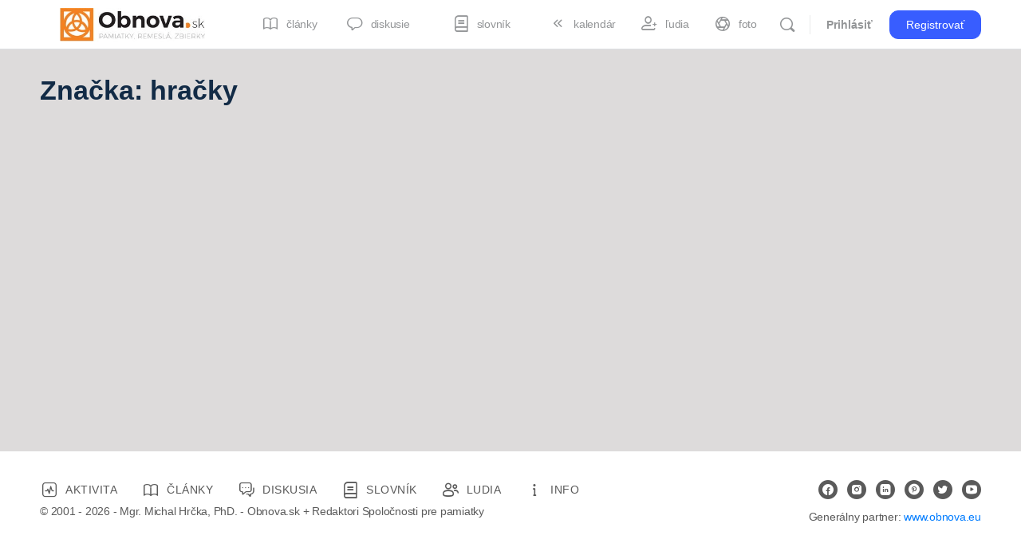

--- FILE ---
content_type: text/css
request_url: https://www.obnova.sk/wp-content/plugins/zf-wrodpress-category-accordion/assets/core/css/style.css?ver=04cca2243da2fbf4fb9249467b983cfa
body_size: 683
content:
.zfc-accordion {
  margin: auto;
  color: white !important;
  /*animation effect*/
}
.zfc-accordion ul ul {
  display: none;
  margin: 0;
  padding: 0;
}
.zfc-accordion ul ul li .item-link {
  cursor: pointer;
  padding: 10px 20px !important;
  z-index: 1;
  font-size: 13px;
  color: #eeeeee !important;
  background: #27ae60;
  box-shadow: inset 0 1px 0 rgba(255, 255, 255, 0.1);
}
.zfc-accordion ul {
  margin: 0 !important;
  padding: 0 !important;
}
.zfc-accordion ul li {
  list-style-type: none;
  line-height: 20px !important;
  margin: 0 !important;
  padding: 0 !important;
  background-image: none !important;
}
.zfc-accordion ul li .item-link {
  list-style: none;
  display: block;
  position: relative;
  overflow: hidden;
  text-decoration: none;
  border-bottom: none !important;
}
.zfc-accordion > ul > li > .item-link {
  padding: 10px !important;
  color: #F5F5F5 !important;
  background: #2d3e50;
  box-shadow: inset 0 1px 0 rgba(255, 255, 255, 0.1);
}
.zfc-accordion .has-sub > .item-link > .arrow {
  width: 0;
  height: 0;
  position: absolute;
  padding: 12px !important;
  top: 7px;
  right: 9px;
  border: 1px solid #fff;
  border-radius: 50%;
}
.zfc-accordion .has-sub > .item-link > .arrow:after {
  top: 8px;
  display: block;
  position: absolute;
  content: "";
  width: 6px;
  height: 6px;
  right: 9px;
  z-index: 10;
  -webkit-transform: rotate(-134deg);
  -moz-transform: rotate(-134deg);
  -ms-transform: rotate(-134deg);
  -o-transform: rotate(-134deg);
  transform: rotate(-134deg);
}
.zfc-accordion .has-sub > .item-link > .arrow:after {
  border-bottom: 2px solid #ffffff;
  border-left: 2px solid #ffffff;
}
.zfc-accordion .has-sub.open > .item-link > .arrow:after {
  right: 8px;
  top: 7px;
  border-top: 2px solid #ffffff;
  border-bottom: none;
  border-left: 2px solid #ffffff;
}
.zfc-accordion .ripple-effect {
  display: block;
  position: absolute;
  background: #e6e6e6;
  border-radius: 100%;
  transform: scale(0);
}
.zfc-accordion .ripple-effect.ripple-animate {
  animation: zfc-ripple 0.7s linear;
}

@keyframes zfc-ripple {
  100% {
    opacity: 0;
    transform: scale(1.3);
  }
}


--- FILE ---
content_type: application/x-javascript
request_url: https://consentcdn.cookiebot.com/consentconfig/2ee0c5f8-8f65-4862-b22a-f85435b16caf/obnova.sk/configuration.js
body_size: 893
content:
CookieConsent.configuration.tags.push({id:100929591,type:"script",tagID:"",innerHash:"",outerHash:"",tagHash:"17136027939083",url:"https://consent.cookiebot.com/uc.js",resolvedUrl:"https://consent.cookiebot.com/uc.js",cat:[1,3]});CookieConsent.configuration.tags.push({id:100929592,type:"script",tagID:"",innerHash:"",outerHash:"",tagHash:"16377450293590",url:"https://pagead2.googlesyndication.com/pagead/js/adsbygoogle.js?client=ca-pub-2869948823090029&host=ca-host-pub-2644536267352236",resolvedUrl:"https://pagead2.googlesyndication.com/pagead/js/adsbygoogle.js?client=ca-pub-2869948823090029&host=ca-host-pub-2644536267352236",cat:[1,4]});CookieConsent.configuration.tags.push({id:100929593,type:"script",tagID:"",innerHash:"",outerHash:"",tagHash:"11872472065575",url:"",resolvedUrl:"",cat:[1]});CookieConsent.configuration.tags.push({id:100929594,type:"script",tagID:"",innerHash:"",outerHash:"",tagHash:"11066822324336",url:"https://www.googletagmanager.com/gtag/js?id=GT-WPQGNCH",resolvedUrl:"https://www.googletagmanager.com/gtag/js?id=GT-WPQGNCH",cat:[4]});CookieConsent.configuration.tags.push({id:100929595,type:"iframe",tagID:"",innerHash:"",outerHash:"",tagHash:"2296753340033",url:"https://www.screencast.com/users/obnova/folders/Jing/media/c3c51364-a9ca-47a9-8710-61460d1096dd/embed",resolvedUrl:"https://www.screencast.com/users/obnova/folders/Jing/media/c3c51364-a9ca-47a9-8710-61460d1096dd/embed",cat:[1,2,3,5]});CookieConsent.configuration.tags.push({id:100929596,type:"script",tagID:"",innerHash:"",outerHash:"",tagHash:"13241510500404",url:"",resolvedUrl:"",cat:[1]});CookieConsent.configuration.tags.push({id:100929597,type:"script",tagID:"",innerHash:"",outerHash:"",tagHash:"14233854367454",url:"https://www.obnova.sk/wp-content/plugins/buddyboss-platform/bp-core/js/mentions.min.js?ver=2.7.80",resolvedUrl:"https://www.obnova.sk/wp-content/plugins/buddyboss-platform/bp-core/js/mentions.min.js?ver=2.7.80",cat:[5]});CookieConsent.configuration.tags.push({id:100929599,type:"script",tagID:"",innerHash:"",outerHash:"",tagHash:"15223268772641",url:"https://www.obnova.sk/wp-content/plugins/buddyboss-platform/bp-templates/bp-nouveau/js/buddypress-nouveau.min.js?ver=2.7.80",resolvedUrl:"https://www.obnova.sk/wp-content/plugins/buddyboss-platform/bp-templates/bp-nouveau/js/buddypress-nouveau.min.js?ver=2.7.80",cat:[2,3,5]});CookieConsent.configuration.tags.push({id:100929600,type:"iframe",tagID:"",innerHash:"",outerHash:"",tagHash:"6094683346333",url:"https://www.youtube.com/embed/MRUQj-pQSy0?feature=oembed",resolvedUrl:"https://www.youtube.com/embed/MRUQj-pQSy0?feature=oembed",cat:[4]});CookieConsent.configuration.tags.push({id:100929601,type:"script",tagID:"",innerHash:"",outerHash:"",tagHash:"14554982719768",url:"https://www.google.com/recaptcha/api.js?onload=wpformsRecaptchaLoad&render=explicit",resolvedUrl:"https://www.google.com/recaptcha/api.js?onload=wpformsRecaptchaLoad&render=explicit",cat:[1]});CookieConsent.configuration.tags.push({id:100929604,type:"script",tagID:"",innerHash:"",outerHash:"",tagHash:"2068501693478",url:"https://www.obnova.sk/wp-includes/js/jquery/jquery.min.js?ver=3.7.1",resolvedUrl:"https://www.obnova.sk/wp-includes/js/jquery/jquery.min.js?ver=3.7.1",cat:[1,3]});CookieConsent.configuration.tags.push({id:100929607,type:"iframe",tagID:"",innerHash:"",outerHash:"",tagHash:"11782075036143",url:"https://www.scribd.com/embeds/292066735/content?start_page=1&view_mode=scroll&show_recommendations=true",resolvedUrl:"https://www.scribd.com/embeds/292066735/content?start_page=1&view_mode=scroll&show_recommendations=true",cat:[3,4]});CookieConsent.configuration.tags.push({id:100929608,type:"iframe",tagID:"",innerHash:"",outerHash:"",tagHash:"15737286479169",url:"https://read.amazon.com/kp/card?preview=inline&linkCode=kpd&ref_=k4w_oembed_5anynNKYlgEUjf&asin=1586858912&tag=kpembed-20",resolvedUrl:"https://read.amazon.com/kp/card?preview=inline&linkCode=kpd&ref_=k4w_oembed_5anynNKYlgEUjf&asin=1586858912&tag=kpembed-20",cat:[1,4]});CookieConsent.configuration.tags.push({id:100929610,type:"script",tagID:"",innerHash:"",outerHash:"",tagHash:"15720534940418",url:"https://s.imgur.com/min/embed.js",resolvedUrl:"https://s.imgur.com/min/embed.js",cat:[4]});CookieConsent.configuration.tags.push({id:100929622,type:"iframe",tagID:"",innerHash:"",outerHash:"",tagHash:"10369400354567",url:"https://www.youtube.com/embed/acSd9pHwPVo?feature=oembed",resolvedUrl:"https://www.youtube.com/embed/acSd9pHwPVo?feature=oembed",cat:[4]});CookieConsent.configuration.tags.push({id:100929627,type:"image",tagID:"",innerHash:"",outerHash:"",tagHash:"3987723854866",url:"https://www.gravatar.com/avatar/580ea0a816c5a1c0bab1b361fa67602b?s=1&r=g&d=mm",resolvedUrl:"https://www.gravatar.com/avatar/580ea0a816c5a1c0bab1b361fa67602b?s=1&r=g&d=mm",cat:[5]});

--- FILE ---
content_type: application/javascript
request_url: https://www.obnova.sk/wp-content/plugins/buddyboss-platform/bp-core/js/jquery-query.min.js?ver=2.14.4
body_size: 226
content:
function bp_get_querystring(e){e=location.search.split(e+"=")[1];return e?decodeURIComponent(e.split("&")[0]):null}jQuery(document).ready(function(){jQuery(".menu-item-has-children .sub-menu li").each(function(){!jQuery(this).hasClass("current-menu-item")||jQuery(this).parent().parent().hasClass("current-menu-parent")||jQuery(this).parent().parent().addClass("current-menu-parent")})});

--- FILE ---
content_type: application/javascript
request_url: https://www.obnova.sk/wp-content/plugins/buddyboss-platform/bp-core/js/mentions.min.js?ver=2.14.4
body_size: 2349
content:
window.bp=window.bp||{},((r,l)=>{var d,u=[];r.mentions=r.mentions||{},r.mentions.users=window.bp.mentions.users||[],"object"==typeof window.BP_Suggestions&&(window.BP_Suggestions.friends&&0<window.BP_Suggestions.friends.length?r.mentions.users=window.BP_Suggestions.friends:window.BP_Suggestions.members&&0<window.BP_Suggestions.members.length?r.mentions.users=window.BP_Suggestions.members:r.mentions.users&&0<r.mentions.users.length&&(r.mentions.users=r.mentions.users)),r.mentions.xhr=null,r.mentions.xhr_scroll=null,r.mentions.clearCache=function(){u=[]},l.fn.bp_mentions=function(e,t,n){l.isArray(e)&&(e={data:e}),t=t||{},n=n||{};var i=navigator.userAgent.toLowerCase(),s=-1<i.indexOf("android"),a=-1<i.indexOf("chrome"),i=l.extend(!0,{},{delay:500,hideWithoutSuffix:!0,insertTpl:BP_Mentions_Options.insert_tpl,limit:100,startWithSpace:!1,callbacks:{filter:function(e,t,n){for(var i,o=[],s=new RegExp("^"+e+"| "+e,"ig"),a=0,r=t.length;a<r;a++)(i=t[a])[n].toLowerCase().match(s)&&o.push(i);return o},highlighter:function(e,t){return t?(t=new RegExp(">(\\s*|[\\w\\s]*)("+this.at.replace("+","\\+")+"?"+t.replace("+","\\+")+")([\\w ]*)\\s*<","ig"),e.replace(t,function(e,t,n,i){return">"+t+"<strong>"+n+"</strong>"+i+"<"})):e},before_reposition:function(e){var t,n=l("#atwho-ground-"+this.id+" .atwho-view"),i=l("body"),o=this.$inputor.data("atwho");"undefined"!==o&&"undefined"!==o.iframe&&null!==o.iframe?(t=this.$inputor.caret("offset",{iframe:o.iframe}),"undefined"!==(o=l(o.iframe).offset())&&(t.left+=o.left,t.top+=o.top)):t=this.$inputor.caret("offset"),o=t.left>i.width()/2?(n.addClass("right"),t.left-e.left-this.view.$el.width()):(n.removeClass("right"),t.left-e.left+1),i.width()<=400&&l(document).scrollTop(t.top-6),n=parseInt(this.$inputor.css("line-height").substr(0,this.$inputor.css("line-height").length-2),10),e.top=t.top+(n=!n||n<5?19:n),e.left+=o},inserting_wrapper:function(e,t){return""+t}}},t),t=l.extend(!0,{},{callbacks:{remoteFilter:function(n,e){function t(){a.scrollTop()+a.innerHeight()>=a[0].scrollHeight&&!0===s.allow_scroll&&(a.hasClass("list-loading")||null!=s.total_pages&&parseInt(s.total_pages)===parseInt(i.page)||r.mentions.xhr_scroll||(a.addClass("list-loading"),a.find("li:last-child").hasClass("list-loader")||a.append('<li class="list-loader">Loading more results…</li>'),i.term=s.s_query,i.page=o.data("page")+1,o.data("page",i.page),r.mentions.xhr_scroll=l.getJSON(ajaxurl,i).done(function(e){e.success&&(r.mentions.xhr_scroll=null,void 0!==e.data.total_pages&&(s.total_pages=parseInt(e.data.total_pages)),u[s.s_query].page=i.page,0==(e=l.map(e.data.results,function(e){return e.search=e.search||e.ID+" "+e.name,e})).length?(a.find(".list-loader").remove(),a.removeClass("list-loading"),s.allow_scroll=!1):(s.data=s.data.concat(e),a.find(".list-loader").remove(),s.render_view(s.data),u[s.s_query].data=s.data,a.removeClass("list-loading")))})))}var i={action:"bp_get_suggestions",term:n,type:"members"},o=this.$el,s=this,a=o.find("ul");s.allow_scroll=!0,s.render_view=e,s.total_pages=1,s.s_query=n,o.data("page",1),r.mentions.xhr&&r.mentions.xhr.abort(),r.mentions.xhr_scroll&&r.mentions.xhr_scroll.abort(),"object"==typeof(d=u[n])&&d.data?(o.data("page",d.page),s.data=d.data,s.render_view(d.data),s.total_pages=d.total_pages,d.page<d.total_pages&&!a.find("li:last-child").hasClass("list-loader")&&a.append('<li class="list-loader">Loading more results…</li>'),r.mentions.xhr_scroll=null):(a.find("li:last-child").hasClass("list-loader")||a.append('<li class="list-loader">Loading more results…</li>'),o.data("page")?i.page=o.data("page"):(i.page=1,o.data("page",1)),l.isNumeric(this.$inputor.data("suggestions-group-id"))&&(i["group-id"]=parseInt(this.$inputor.data("suggestions-group-id"),10)),r.mentions.xhr=l.getJSON(ajaxurl,i).done(function(e){var t;e.success&&(u[n]={},u[n].page=i.page,t=l.map(e.data.results,function(e){return e.search=e.search||e.ID+" "+e.name,e}),void 0!==e.data.total_pages&&(s.total_pages=parseInt(e.data.total_pages),u[n].total_pages=parseInt(e.data.total_pages)),s.data=t,u[n].data=t,a.find(".list-loader").remove(),s.render_view(t),a.removeClass("list-loading"),s.$inputor.trigger("keyup"),r.mentions.xhr_scroll=null)})),o.hasClass("has-events")||(a.on("scroll",function(){t()}),o.addClass("has-events"))},sorter:function(e,t){return t},beforeReposition:function(e){var t;0<l("body.rtl").length&&0<(t=this.$el.find(".atwho-view")).length&&(e.left=this.rect().left-t.width())}},data:l.map(e.data,function(e){return e.search=e.search||e.ID+" "+e.name,e}),at:"@",searchKey:"search",startWithSpace:!0,displayTpl:BP_Mentions_Options.display_tpl},BP_Mentions_Options.extra_options,n),n=(this.on("blur.atwhoInner",function(){jQuery("#atwho-ground-whats-new").data("page",1),jQuery("#atwho-ground-whats-new").find(".list-loader").remove(),jQuery("#atwho-ground-whats-new").find(".list-loading").removeClass("list-loading")}),this.on("inserted.atwho",function(e){if(a&&jQuery(this).on("keyup",function(e){13===e.keyCode&&(jQuery(this).hasClass("medium-editor-element")&&void 0!==(e=jQuery(this).attr("contenteditable"))&&!1!==e&&jQuery(this).attr("contenteditable","false"),setTimeout(function(){l.each(BP_Mentions_Options.selectors,function(e,t){var n;jQuery(t).hasClass("medium-editor-element")&&void 0!==(n=jQuery(t).attr("contenteditable"))&&!1!==n&&(jQuery(t).attr("contenteditable","true"),jQuery(t).find(".atwho-inserted").closest(".medium-editor-element").focus())})},10))}),jQuery(this).on("keydown",function(e){s||(8==e.keyCode?jQuery(this).find(".atwho-inserted").each(function(){jQuery(this).removeAttr("contenteditable")}):jQuery(this).find(".atwho-inserted").each(function(){jQuery(this).attr("contenteditable",!1)}))}),void 0!==e.currentTarget&&void 0!==e.currentTarget.innerHTML){var t=0;if(void 0!==window.forums_medium_reply_editor){var n=Object.keys(window.forums_medium_reply_editor);if(n.length)for(t=0;t<n.length;t++)window.forums_medium_reply_editor[n[t]].checkContentChanged()}if(void 0!==window.forums_medium_topic_editor){var i=Object.keys(window.forums_medium_topic_editor);if(i.length)for(t=0;t<i.length;t++)window.forums_medium_topic_editor[i[t]].checkContentChanged()}if(void 0!==window.forums_medium_forum_editor){var o=Object.keys(window.forums_medium_forum_editor);if(o.length)for(t=0;t<o.length;t++)window.forums_medium_forum_editor[o[t]].checkContentChanged()}}jQuery("#atwho-ground-whats-new").data("page",1),jQuery("#atwho-ground-whats-new").find(".list-loader").remove(),jQuery("#atwho-ground-whats-new").find(".list-loading").removeClass("list-loading"),jQuery(this).focus()}),this.on("keyup",function(){var e;s&&(e=jQuery(this).text().length,localStorage.setItem("charCount",e),jQuery(this).find(".atwho-inserted").each(function(){jQuery(this).removeAttr("contenteditable")}))}),l.extend(!0,{},i,t,e));return l.fn.atwho.call(this,n)},l(document).ready(function(){localStorage.setItem("charCount",0),l(document).on("focus",BP_Mentions_Options.selectors.join(","),function(){l(this).data("bp_mentions_activated")||void 0!==r&&(l(this).bp_mentions(r.mentions.users),l(this).data("bp_mentions_activated",!0))})}),r.mentions.tinyMCEinit=function(){void 0!==window.tinyMCE&&null!=window.tinyMCE.activeEditor&&l(window.tinyMCE.activeEditor.contentDocument.activeElement).atwho("setIframe",l(".wp-editor-wrap iframe")[0]).bp_mentions(r.mentions.users)}})(bp,jQuery);

--- FILE ---
content_type: application/x-javascript; charset=utf-8
request_url: https://consent.cookiebot.com/2ee0c5f8-8f65-4862-b22a-f85435b16caf/cc.js?renew=false&referer=www.obnova.sk&dnt=false&init=false
body_size: 209
content:
if(console){var cookiedomainwarning='Error: The domain WWW.OBNOVA.SK is not authorized to show the cookie banner for domain group ID 2ee0c5f8-8f65-4862-b22a-f85435b16caf. Please add it to the domain group in the Cookiebot Manager to authorize the domain.';if(typeof console.warn === 'function'){console.warn(cookiedomainwarning)}else{console.log(cookiedomainwarning)}};

--- FILE ---
content_type: application/javascript
request_url: https://www.obnova.sk/wp-content/plugins/buddyboss-platform-pro/includes/integrations/meprlms/assets/js/bb-meprlms-frontend.min.js?ver=2.14.4
body_size: 169
content:
!function(r){var s={init:function(){this.setupGlobals()},setupGlobals:function(){setTimeout(function(){r(".mpcs-sidebar-wrapper .progress-bar .user-progress").length&&r(".mpcs-sidebar-wrapper .progress-bar .user-progress").html("")},100)}};r(function(){s.init()})}(jQuery);